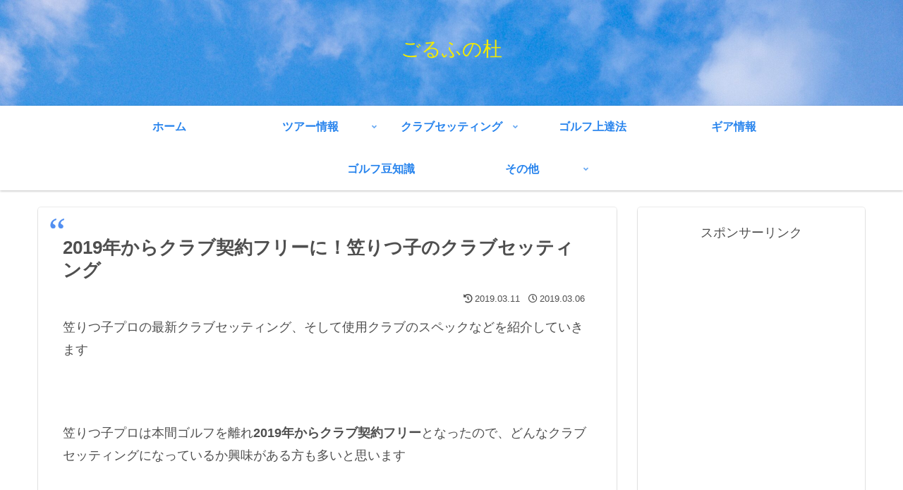

--- FILE ---
content_type: text/html; charset=utf-8
request_url: https://www.google.com/recaptcha/api2/aframe
body_size: 269
content:
<!DOCTYPE HTML><html><head><meta http-equiv="content-type" content="text/html; charset=UTF-8"></head><body><script nonce="5B3sxldLF_UYk63KWzfZYQ">/** Anti-fraud and anti-abuse applications only. See google.com/recaptcha */ try{var clients={'sodar':'https://pagead2.googlesyndication.com/pagead/sodar?'};window.addEventListener("message",function(a){try{if(a.source===window.parent){var b=JSON.parse(a.data);var c=clients[b['id']];if(c){var d=document.createElement('img');d.src=c+b['params']+'&rc='+(localStorage.getItem("rc::a")?sessionStorage.getItem("rc::b"):"");window.document.body.appendChild(d);sessionStorage.setItem("rc::e",parseInt(sessionStorage.getItem("rc::e")||0)+1);localStorage.setItem("rc::h",'1769536696592');}}}catch(b){}});window.parent.postMessage("_grecaptcha_ready", "*");}catch(b){}</script></body></html>